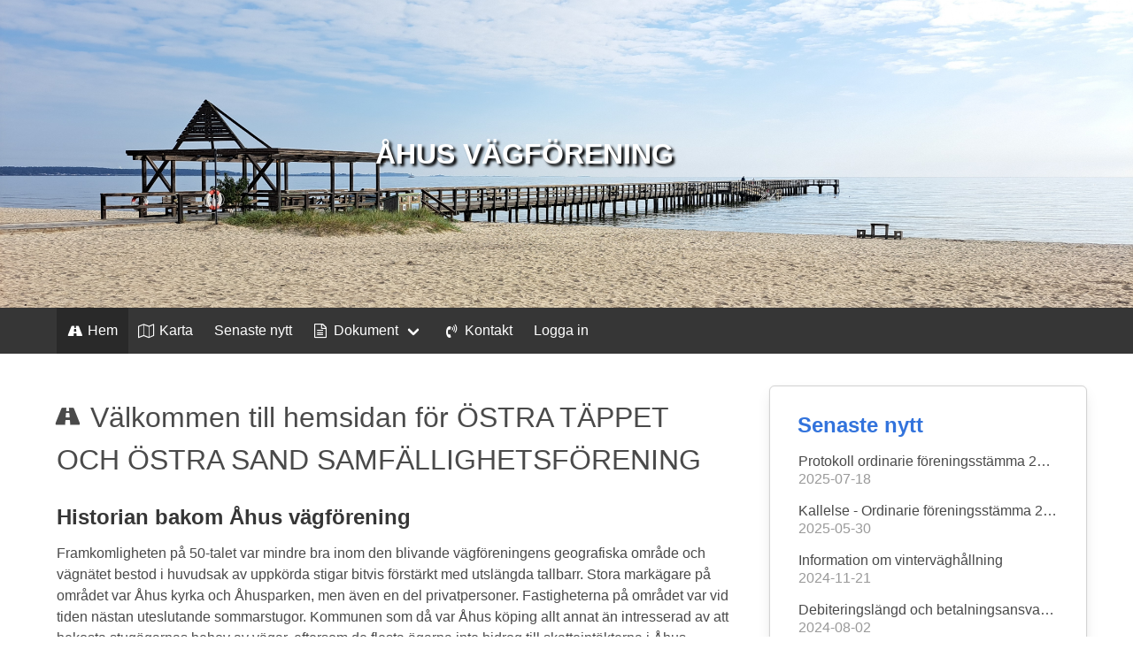

--- FILE ---
content_type: text/html; charset=UTF-8
request_url: https://ahusga11.se/about.html
body_size: 740
content:
<!DOCTYPE html><html lang="sv"><head><meta charset="utf-8"><meta http-equiv="X-UA-Compatible" content="IE=edge"><meta name="viewport" content="width=device-width, initial-scale=1"><title>ÅHUS VÄGFÖRENING</title><link href="/api/publik/Img?h=DN4YsY5BM4Jxho9xAlnt8k3YX5M&s=favicon" rel="icon"/><link href="/eb2f4c1344c71d7a51c86af7ee2c537566f4fa3a.css" rel="stylesheet" type="text/css"></head><body><div id="react-root"></div><script src="/ce6072d041467fbb763f3bc44e40ce6bdaf0b610.js"></script><script type="text/javascript">var u = "//piwik.vagfas.se/";var _paq = _paq || [];
                _paq.push(['trackPageView']);
                _paq.push(['enableLinkTracking']);
            (function() {
_paq.push(["setCookieDomain", "ahusga11.se"]);
_paq.push(["setDomains", "ahusga11.se"]);

                _paq.push(['setTrackerUrl', u + 'piwik.php']);
                _paq.push(['setSiteId', '3'])
                var d = document, g = d.createElement('script'), s = d.getElementsByTagName('script')[0];
                g.type = 'text/javascript'; g.async = true; g.defer = true; g.src = u + 'piwik.js'; s.parentNode.insertBefore(g, s);
                })();
                </script><noscript><p><img src = "//piwik.vagfas.se/piwik.php?idsite=3" style = "border:0;" alt = ""/></p></noscript></body></html>